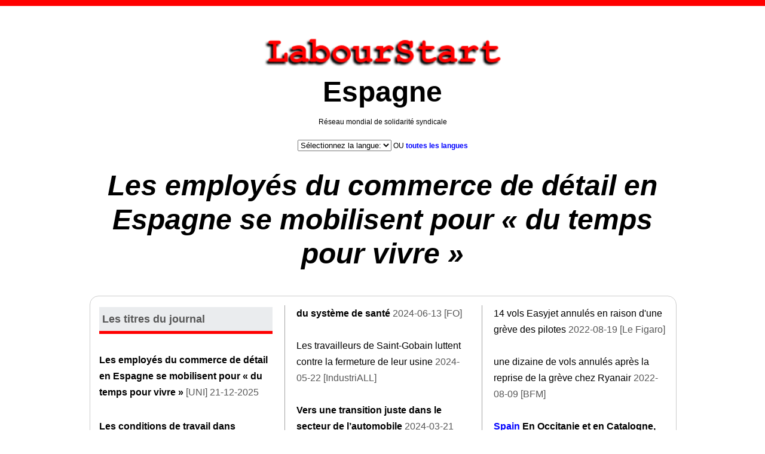

--- FILE ---
content_type: text/html; charset=utf-8
request_url: https://www.labourstart.org/news/country.php?country=Spain&langcode=fr
body_size: 7908
content:
<header>
<meta charset="UTF-8">
<title>LabourStart - Espagne
</title>
<link rel="icon" href="images/favicon.gif" type="image/x-icon"/><!doctype html>
<html lang="" dir="ltr"><!--[if lt IE 9]>
 <script src="http://html5shiv.googlecode.com/svn/trunk/html5.js"></script>
  <![endif]-->
<link rel="shortcut icon" href="/favicon.ico" />
<link rel="stylesheet" type="text/css" media="screen and (min-width: 770px)" href="css/styles2019.css?version-1.0" />
<link rel="stylesheet" type="text/css" media="screen and (max-width: 770px)" href="css/alt.css" />
<meta name="apple-mobile-web-app-capable" content="yes">
<meta name="description" content="LabourStart." />
<meta name="viewport" content="width=device-width, initial-scale=1">
<meta property="og:title" content="LabourStart: Where trade unionists start their day on the net."/> 
<meta property="og:type" content="cause"/> 
<meta property="og:image" content="http://www.labourstart.org/images/ls-fb.png"/> 
<meta property="og:site_name" content="LabourStart"/> 
<meta property="og:description" content="LabourStart is the news and campaigning website of the international trade union movement."/> 
<meta property="fb:admins" content="513368389"/>
</header><body><div id="logo"><a href="https://www.labourstart.org"><img src="https://www.labourstart.org/logo.gif" class="hide banner" />
		<img src="logo200.png" class="hide1"></a> <br /><span style="text-align: center; color: black; font-weight: bold; font-size: 36pt; ">Espagne
</span><br /><font color="#000000" class="hide">Réseau mondial de solidarité syndicale
<br /><br /><select name="menu1" id="menu1"><option>Sélectionnez la langue:</option><option value="https://www.labourstart.org/news/country.php?country=Spain&langcode=ar">﻿العربية
</option><option value="https://www.labourstart.org/news/country.php?country=Spain&langcode=az">Azərbaycan dili
</option><option value="https://www.labourstart.org/news/country.php?country=Spain&langcode=id">Bahasa Indonesia
</option><option value="https://www.labourstart.org/news/country.php?country=Spain&langcode=be">беларуская
</option><option value="https://www.labourstart.org/news/country.php?country=Spain&langcode=bg">Български
</option><option value="https://www.labourstart.org/news/country.php?country=Spain&langcode=zh">中文
</option><option value="https://www.labourstart.org/news/country.php?country=Spain&langcode=cz">česky
</option><option value="https://www.labourstart.org/news/country.php?country=Spain&langcode=da">Dansk 
</option><option value="https://www.labourstart.org/news/country.php?country=Spain&langcode=de">Deutsch
</option><option value="https://www.labourstart.org/news/country.php?country=Spain&langcode=en">English
</option><option value="https://www.labourstart.org/news/country.php?country=Spain&langcode=es">Español 
</option><option value="https://www.labourstart.org/news/country.php?country=Spain&langcode=eo">Esperanto
</option><option value="https://www.labourstart.org/news/country.php?country=Spain&langcode=fa">فارسی
</option><option value="https://www.labourstart.org/news/country.php?country=Spain&langcode=fr">Français 
</option><option value="https://www.labourstart.org/news/country.php?country=Spain&langcode=he">עִבְרִית
</option><option value="https://www.labourstart.org/news/country.php?country=Spain&langcode=hi">हिन्दी
</option><option value="https://www.labourstart.org/news/country.php?country=Spain&langcode=is">Íslenska
</option><option value="https://www.labourstart.org/news/country.php?country=Spain&langcode=it">Italiano
</option><option value="https://www.labourstart.org/news/country.php?country=Spain&langcode=ja">日本語
</option><option value="https://www.labourstart.org/news/country.php?country=Spain&langcode=ka">ქართული
</option><option value="https://www.labourstart.org/news/country.php?country=Spain&langcode=ko">한국어
</option><option value="https://www.labourstart.org/news/country.php?country=Spain&langcode=hu">Magyar 
</option><option value="https://www.labourstart.org/news/country.php?country=Spain&langcode=nl">Nederlands 
</option><option value="https://www.labourstart.org/news/country.php?country=Spain&langcode=no">Norsk
</option><option value="https://www.labourstart.org/news/country.php?country=Spain&langcode=pa">ਪੰਜਾਬੀ
</option><option value="https://www.labourstart.org/news/country.php?country=Spain&langcode=pl">Polski 
</option><option value="https://www.labourstart.org/news/country.php?country=Spain&langcode=pt">Português 
</option><option value="https://www.labourstart.org/news/country.php?country=Spain&langcode=ru">Русский 
</option><option value="https://www.labourstart.org/news/country.php?country=Spain&langcode=sr">Srpski 
</option><option value="https://www.labourstart.org/news/country.php?country=Spain&langcode=fi">Suomi 
</option><option value="https://www.labourstart.org/news/country.php?country=Spain&langcode=sv">Svenska
</option><option value="https://www.labourstart.org/news/country.php?country=Spain&langcode=tr">Türkçe
</option><option value="https://www.labourstart.org/news/country.php?country=Spain&langcode=ua">Українська
</option><option value="https://www.labourstart.org/news/country.php?country=Spain&langcode=vi">Tiếng Việt
</option><option value="https://www.labourstart.org/news/country.php?country=Spain&langcode="></option><option value="https://www.labourstart.org/news/country.php?country=Spain&langcode="></option><option value="https://www.labourstart.org/news/country.php?country=Spain&langcode="></option><option value="https://www.labourstart.org/news/country.php?country=Spain&langcode="></option></select><script type="text/javascript">
 var urlmenu = document.getElementById( "menu1" );
 urlmenu.onchange = function() {
      window.open( this.options[ this.selectedIndex ].value );
 };
</script> OU <a href="https://www.labourstart.org/news/country.php?country=Spain&langcode=xx"><span style="font-weight: bold; color: blue;">toutes les langues</span></a></font></div><div class="bg"><div id="container"><section id="intro"><hgroup><h1><section class="float: left;
width: 950px;
position: relative;
background: transparent;
padding: 15px;
margin-bottom: 10px;
margin-left: 30px;
border: 1px solid #cccccc;
border-radius: 15px;"<p class='hide'><p style="font-size: 36pt; font-weight: bold; font-style: italic; text-align: center;"><a href='http://www.labourstart.org/2013/state.php?country=Spain&langcode=fr&state='><b style='color:green'></b></a> <a href='https://uniglobalunion.org/fr/news/retail-workers-in-spain-to-mobilize/' title=dblackadder>Les employés du commerce de détail en Espagne se mobilisent pour « du temps pour vivre »</a>  </p>
</section></hgroup></h1></section><div class="holder_content"><div class="holder_content"><section class="group4" style="font-size: medium; border: 1px solid #cccccc; border-radius: 15px;"><section style="background-color: #FFFFFF;; font-size: medium;"><p class="column-header" style="border-bottom: 5px solid red;">Les titres du journal</p></section><br /><p class='sans-serif'> <a href='https://www.labourstart.org/news/state.php?country=Spain&langcode=fr&state=' style='color:green'><b></b></a>  <a href='https://uniglobalunion.org/fr/news/retail-workers-in-spain-to-mobilize/' title=dblackadder><strong>Les employés du commerce de détail en Espagne se mobilisent pour « du temps pour vivre »</strong></a> [UNI] 21-12-2025</p><br /><p class='sans-serif'> <a href='https://www.labourstart.org/news/state.php?country=Spain&langcode=fr&state=' style='color:green'><b></b></a>  <a href='https://www.equaltimes.org/les-conditions-de-travail-dans-l' title=dblackadder><strong> Les conditions de travail dans l’industrie du tourisme : précarité et cadences infernales</strong></a> [Equal Times] 13-07-2025</p><br /><p class='sans-serif'> <a href='https://www.labourstart.org/news/state.php?country=Spain&langcode=fr&state=' style='color:green'><b></b></a>  <a href='https://www.iuf.org/fr/news/spain-strike-at-mondelez-viana-reaches-one-month-mark/' title=dblackadder><strong>La grève chez Mondelēz Viana dure depuis un mois</strong></a> [UITA] 14-07-2024</p><br /><p class='sans-serif'> <a href='https://www.labourstart.org/news/state.php?country=Spain&langcode=fr&state=' style='color:green'><b></b></a>  <a href='https://www.force-ouvriere.fr/madrid-mobilisation-contre-la-casse-du-systeme-de-sante' title=dblackadder><strong>Madrid : mobilisation contre la casse du système de santé</strong></a> [FO] 13-06-2024</p><br /><p class='sans-serif'> <a href='https://www.labourstart.org/news/state.php?country=Spain&langcode=fr&state=' style='color:green'><b></b></a>  <a href='https://www.industriall-union.org/fr/vers-une-transition-juste-dans-le-secteur-de-lautomobile' title=rsanti><strong>Vers une transition juste dans le secteur de l’automobile</strong></a> [IndustriALL] 21-03-2024</p><br /><br /><section style="background-color: #FFFFFF; font-size: medium;"><p class="column-header" style="border-bottom: 5px solid red;">D’autres nouvelles</p></section><br /><a href='https://www.labourstart.org/news/state.php?country=Spain&langcode=fr&state=' style='color:green'><b></b></a> <a href=https://uniglobalunion.org/fr/news/retail-workers-in-spain-to-mobilize/ title=dblackadder><strong>Les employés du commerce de détail en Espagne se mobilisent pour « du temps pour vivre »</strong></a> 2025-12-21 [UNI]<br /><br /><a href='https://www.labourstart.org/news/state.php?country=Spain&langcode=fr&state=' style='color:green'><b></b></a> <a href=https://www.equaltimes.org/en-espagne-les-travailleurs?lang=fr title=equaltimes>En Espagne, les travailleurs migrants face à l’ « enracinement » dans un cadre légal défaillant</a> 2025-11-19 [Equal Times]<br /><br /><a href=https://www.labourstart.org/news/country.php?country=Spain&langcode=fr><strong style='color: #0000ff'>Spain</strong></a> <a href='https://www.labourstart.org/news/state.php?country=Spain&langcode=fr&state=' style='color:green'><b></b></a> <a href=https://www.industriall-union.org/fr/les-syndicats-francais-et-espagnols-solidaires-des-travailleurs-argentins-du-nucleaire title=rsanti>Les syndicats français et espagnols solidaires des travailleurs argentins du nucléaire</a> 2025-10-28 [IndustriALL]<br /><br /><a href='https://www.labourstart.org/news/state.php?country=Spain&langcode=fr&state=' style='color:green'><b></b></a> <a href=https://mistertravel.news/2025/08/23/greve-dans-les-aeroports-espagnols-les-23-et-24-aout/ title=dblackadder>Grève dans les aéroports espagnols les 23 et 24 août</a> 2025-08-23 [Mister Travel]<br /><br /><a href='https://www.labourstart.org/news/state.php?country=Spain&langcode=fr&state=' style='color:green'><b></b></a> <a href=https://www.equaltimes.org/les-conditions-de-travail-dans-l title=dblackadder><strong> Les conditions de travail dans l’industrie du tourisme : précarité et cadences infernales</strong></a> 2025-07-13 [Equal Times]<br /><br /><a href=https://www.labourstart.org/news/country.php?country=Europe&langcode=fr><strong style='color: #0000ff'>Europe</strong></a> <a href='https://www.labourstart.org/news/state.php?country=Spain&langcode=fr&state=' style='color:green'><b></b></a> <a href=https://www.equaltimes.org/les-conditions-de-travail-dans-l?lang=fr title=equaltimes> Les conditions de travail dans l’industrie du tourisme : précarité et cadences infernales</a> 2025-07-11 [Equal Times]<br /><br /><a href='https://www.labourstart.org/news/state.php?country=Spain&langcode=fr&state=' style='color:green'><b></b></a> <a href=https://www.industriall-union.org/fr/lugt-les-ccoo-et-ela-appellent-a-une-greve-historique-chez-iberdrola title=rsanti>L’UGT, les CC.OO. et ELA appellent à une grève historique chez Iberdrola</a> 2025-06-05 [IndustriALL]<br /><br /><a href='https://www.labourstart.org/news/state.php?country=Spain&langcode=fr&state=' style='color:green'><b></b></a> <a href=https://fifpro.org/fr/soutenir-les-joueurs/influence-des-joueurs/world11/les-trophees-du-fifpro-world-11-dans-les-mains-des-stars-de-barcelone title=dblackadder> Les trophées du FIFPRO World 11 dans les mains des stars de Barcelone </a> 2025-04-26 [FIFPRO]<br /><br /><a href='https://www.labourstart.org/news/state.php?country=Spain&langcode=fr&state=' style='color:green'><b></b></a> <a href=https://fifpro.org/fr/qui-nous-sommes/ce-que-nous-faisons/les-fondements-du-travail/communique-de-presse-fifpro-condamnation-de-luis-rubiales title=dblackadder> Communiqué de presse FIFPRO : condamnation de Luis Rubiales </a> 2025-03-01 [FIFPRO]<br /><br /><a href=https://www.labourstart.org/news/country.php?country=Spain&langcode=fr><strong style='color: #0000ff'>Spain</strong></a> <a href='https://www.labourstart.org/news/state.php?country=Spain&langcode=fr&state=' style='color:green'><b></b></a> <a href=https://www.equaltimes.org/l-adaptation-au-changement?lang=fr title=equaltimes>L’adaptation au changement climatique doit impliquer des droits pour les travailleurs</a> 2025-01-29 [Equal Times]<br /><br /><a href=https://www.labourstart.org/news/country.php?country=Global&langcode=fr><strong style='color: #0000ff'>Global</strong></a> <a href='https://www.labourstart.org/news/state.php?country=Spain&langcode=fr&state=' style='color:green'><b></b></a> <a href=https://www.ei-ie.org/fr/item/29290:voix-de-leducation-les-lecons-de-la-dana-a-valence-et-un-appel-urgent-a-enseigner-pour-la-planete title=dblackadder>Les leçons de la DANA à Valence et un appel urgent à enseigner pour la planète</a> 2024-12-02 [IE]<br /><br /><a href='https://www.labourstart.org/news/state.php?country=Spain&langcode=fr&state=' style='color:green'><b></b></a> <a href=https://www.iuf.org/fr/news/spain-strike-at-mondelez-viana-reaches-one-month-mark/ title=dblackadder><strong>La grève chez Mondelēz Viana dure depuis un mois</strong></a> 2024-07-14 [UITA]<br /><br /><a href='https://www.labourstart.org/news/state.php?country=Spain&langcode=fr&state=' style='color:green'><b></b></a> <a href=https://www.force-ouvriere.fr/madrid-mobilisation-contre-la-casse-du-systeme-de-sante title=dblackadder><strong>Madrid : mobilisation contre la casse du système de santé</strong></a> 2024-06-13 [FO]<br /><br /><a href='https://www.labourstart.org/news/state.php?country=Spain&langcode=fr&state=' style='color:green'><b></b></a> <a href=https://www.industriall-union.org/fr/espagne-les-travailleurs-de-saint-gobain-luttent-contre-la-fermeture-de-leur-usine title=rsanti>Les travailleurs de Saint-Gobain luttent contre la fermeture de leur usine</a> 2024-05-22 [IndustriALL]<br /><br /><a href='https://www.labourstart.org/news/state.php?country=Spain&langcode=fr&state=' style='color:green'><b></b></a> <a href=https://www.industriall-union.org/fr/vers-une-transition-juste-dans-le-secteur-de-lautomobile title=rsanti><strong>Vers une transition juste dans le secteur de l’automobile</strong></a> 2024-03-21 [IndustriALL]<br /><br /><a href=https://www.labourstart.org/news/country.php?country=Spain&langcode=fr><strong style='color: #0000ff'>Spain</strong></a> <a href='https://www.labourstart.org/news/state.php?country=Spain&langcode=fr&state=' style='color:green'><b></b></a> <a href=https://uniglobalunion.org/fr/news/bank-workers-in-portugal-and-spain-to-stage-8-february-demo/ title=dblackadder><strong>Manifestation des employés de banque au Portugal et en Espagne le 8 février</strong></a> 2024-02-07 [UNI]<br /><br /><a href='https://www.labourstart.org/news/state.php?country=Spain&langcode=fr&state=' style='color:green'><b></b></a> <a href=https://www.lapresse.ca/sports/soccer/2023-09-19/soccer-feminin/la-majorite-des-grevistes-espagnoles-reintegre-la-selection.php?sharing=true title=dblackadder>La majorité des grévistes espagnoles réintègre la sélection </a> 2023-09-21 [La Presse]<br /><br /><a href='https://www.labourstart.org/news/state.php?country=Spain&langcode=fr&state=' style='color:green'><b></b></a> <a href=https://www.francelive.fr/teaser/ouest-france/football-les-joueuses-de-la-selection-espagnole-ne-joueront-plus-tant-que-rubiales-est-en-poste-8161783/ title=dblackadder><strong>Les joueuses de la sélection espagnole ne joueront plus tant que Rubiales est en poste</strong></a> 2023-08-26 [France Live]<br /><br /><a href='https://www.labourstart.org/news/state.php?country=Spain&langcode=fr&state=' style='color:green'><b></b></a> <a href=https://www.force-ouvriere.fr/l-avenir-incertain-des-recentes-avancees-sociales-en-espagne?lang=fr title=dblackadder><strong>L’avenir incertain des récentes avancées sociales en Espagne</strong></a> 2023-07-13 [FO]<br /><br /><a href='https://www.labourstart.org/news/state.php?country=Spain&langcode=fr&state=' style='color:green'><b></b></a> <a href=https://www.iuf.org/fr/news/balearic-islands-win-for-hotel-housekeepers-on-workload/ title=blackadderd><strong> Îles Baléares : Victoire pour le personnel d'étage des hôtels en matière de charge de travail</strong></a> 2023-05-24 [UITA]<br /><br /><a href='https://www.labourstart.org/news/state.php?country=Spain&langcode=fr&state=' style='color:green'><b></b></a> <a href=https://ici.radio-canada.ca/sports/1981302/soccer-espagne-racisme-enquete-vinicius-rubiales title=dblackadder>Le soccer espagnol rattrapé par le vieux démon du racisme</a> 2023-05-23 [Radio-Canada]<br /><br /><a href=https://www.labourstart.org/news/country.php?country=Spain&langcode=fr><strong style='color: #0000ff'>Spain</strong></a> <a href='https://www.labourstart.org/news/state.php?country=Spain&langcode=fr&state=' style='color:green'><b></b></a> <a href=https://www.itfglobal.org/fr/news/meme-les-poissons-ont-plus-de-droits-que-lequipage-la-non-ratification-de-la-c188-par-lirlande title=blackadderd><strong>« Même les poissons ont plus de droits que l’équipage » : la non-ratification de la C188 par l’Irlande permet au chalutier espagnol de s’en tirer malgré les violations des droits du travail mises au jour par l’ITF </strong></a> 2023-02-19 [ITF]<br /><br /><a href='https://www.labourstart.org/news/state.php?country=Spain&langcode=fr&state=' style='color:green'><b></b></a> <a href=https://www.equaltimes.org/une-valeur-elevee-a-prix-casse-le#.Y8QP4hXMKUk title=dblackadder><strong> Une valeur �lev�e, � prix cass�: le secteur des soins en Espagne</strong></a> 2023-01-15 [Equal Times]<br /><br /><a href='https://www.labourstart.org/news/state.php?country=Spain&langcode=fr&state=' style='color:green'><b></b></a> <a href=https://www.equaltimes.org/une-valeur-elevee-a-prix-casse-le?lang=fr#.Y7wBEXbP02w title=equaltimes>Une valeur élevée, à prix cassé : le secteur des soins en Espagne</a> 2023-01-09 [Equal Times]<br /><br /><a href=https://www.labourstart.org/news/country.php?country=Spain&langcode=fr><strong style='color: #0000ff'>Spain</strong></a> <a href='https://www.labourstart.org/news/state.php?country=Spain&langcode=fr&state=' style='color:green'><b></b></a> <a href=https://www.equaltimes.org/pas-viable-ni-soutenable-la?lang=fr#.Y42skH3MK_c title=equaltimes>« Pas viable, ni soutenable », la production de fruits rouges dans la péninsule ibérique draine les réserves d’eau et exploite la main-d’œuvre migrante</a> 2022-12-05 [Equal Times]<br /><br /><a href=https://www.labourstart.org/news/country.php?country=Spain&langcode=fr><strong style='color: #0000ff'>Spain</strong></a> <a href='https://www.labourstart.org/news/state.php?country=Spain&langcode=fr&state=' style='color:green'><b></b></a> <a href=https://www.industriall-union.org/fr/le-comite-syndical-mondial-dinditex-se-bat-en-faveur-de-la-chaine-dapprovisionnement title=rsanti>Le Comité syndical mondial d’Inditex se bat en faveur de la chaîne d’approvisionnement</a> 2022-10-07 [IndustriALL]<br /><br /><a href=https://www.labourstart.org/news/country.php?country=Spain&langcode=fr><strong style='color: #0000ff'>Spain</strong></a> <a href='https://www.labourstart.org/news/state.php?country=Spain&langcode=fr&state=' style='color:green'><b></b></a> <a href=https://www.industriall-union.org/fr/au-15e-anniversaire-de-leur-accord-cadre-mondial-inditex-et-industriall-reaffirment-leur-engagement title=rsanti><strong>Au 15e anniversaire de leur Accord-cadre mondial, Inditex et IndustriALL réaffirment leur engagement dans un nouveau protocole </strong></a> 2022-10-03 [IndustriALL]<br /><br /><a href='https://www.labourstart.org/news/state.php?country=Spain&langcode=fr&state=' style='color:green'><b></b></a> <a href=https://www.ilo.org/global/about-the-ilo/newsroom/news/WCMS_856399/lang--fr/index.htm title=ericlee><strong>L'Espagne approuve une loi améliorant les conditions de travail et la sécurité sociale des travailleurs domestiques</strong></a> 2022-09-20 [OIT]<br /><br /><a href='https://www.labourstart.org/news/state.php?country=Spain&langcode=fr&state=' style='color:green'><b></b></a> <a href=https://www.bfmtv.com/economie/entreprises/transports/reprise-de-la-greve-des-pilotes-easyjet-en-espagne-aucun-vol-annule_AD-202208270245.html title=dblackadder>Reprise de la grève des pilotes Easyjet en Espagne: aucun vol annulé</a> 2022-08-28 [BFM TV]<br /><br /><a href='https://www.labourstart.org/news/state.php?country=Spain&langcode=fr&state=' style='color:green'><b></b></a> <a href=https://www.lefigaro.fr/flash-eco/espagne-14-vols-easyjet-annules-en-raison-d-une-greve-des-pilotes-20220819 title=dblackadder>14 vols Easyjet annulés en raison d'une grève des pilotes</a> 2022-08-19 [Le Figaro]<br /><br /><a href='https://www.labourstart.org/news/state.php?country=Spain&langcode=fr&state=' style='color:green'><b></b></a> <a href=https://www.bfmtv.com/economie/entreprises/transports/espagne-une-dizaine-de-vols-annules-apres-la-reprise-de-la-greve-chez-ryanair_AD-202208080351.html title=dblackadder>une dizaine de vols annulés après la reprise de la grève chez Ryanair</a> 2022-08-09 [BFM]<br /><br /><a href=https://www.labourstart.org/news/country.php?country=Spain&langcode=fr><strong style='color: #0000ff'>Spain</strong></a> <a href='https://www.labourstart.org/news/state.php?country=Spain&langcode=fr&state=' style='color:green'><b></b></a> <a href=https://www.syndicalismehebdo.fr/article/en-occitanie-et-en-catalogne-les-syndicats-francais-et-espagnols-defendent-les-travailleurs-transfrontaliers title=dblackadder><strong>En Occitanie et en Catalogne, les syndicats français et espagnols défendent les travailleurs transfrontaliers</strong></a> 2022-06-22 [CFDT]<br /><br /><a href=https://www.labourstart.org/news/country.php?country=Spain&langcode=fr><strong style='color: #0000ff'>Spain</strong></a> <a href='https://www.labourstart.org/news/state.php?country=Spain&langcode=fr&state=' style='color:green'><b></b></a> <a href=https://www.mediabask.eus/eu/info_mbsk/20220512/le-syndicat-lab-tiendra-son-congres-au-pays-basque-nord title=dblackadder><strong> Le syndicat LAB tiendra son congrès au Pays Basque Nord </strong></a> 2022-05-15 [Media Bask]<br /><br /><a href='https://www.labourstart.org/news/state.php?country=Spain&langcode=fr&state=' style='color:green'><b></b></a> <a href=https://www.tvanouvelles.ca/2022/05/13/en-espagne-un-projet-de-conge-menstruel-au-cur-de-vifs-debats title=dblackadder>Un projet de «congé menstruel» au cœur de vifs débats </a> 2022-05-14 [TVA]<br /><br /><a href='https://www.labourstart.org/news/state.php?country=Spain&langcode=fr&state=' style='color:green'><b></b></a> <a href=https://www.lefigaro.fr/social/la-compagnie-aerienne-volotea-destabilisee-par-des-mouvements-de-greve-20220419 title=deblackadder>La compagnie aérienne Volotea déstabilisée par des mouvements de grève</a> 2022-04-19 [Le Figaro]<br /><br /><a href=https://www.labourstart.org/news/country.php?country=Spain&langcode=fr><strong style='color: #0000ff'>Spain</strong></a> <a href='https://www.labourstart.org/news/state.php?country=Spain&langcode=fr&state=' style='color:green'><b></b></a> <a href=https://www.lereveildumidi.fr/gard-le-desastre-sanitaire-cache-un-scandale-social-23-2081.html?a=0 title=andy>Gard. Le désastre sanitaire cache un scandale social !</a> 2020-06-11 [Réveil]<br /><br /><a href='https://www.labourstart.org/news/state.php?country=Spain&langcode=fr&state=' style='color:green'><b></b></a> <a href=https://www.leblogauto.com/2020/05/nissan-lespagne-annonce-fermeture-site-de-barcelone.html title=andy>Nissan annonce la fermeture du site de Barcelone (Zona Franca)</a> 2020-05-28 [Blog Auto]<br /><br /><a href='https://www.labourstart.org/news/state.php?country=Spain&langcode=fr&state=' style='color:green'><b></b></a> <a href=https://www.wsws.org/fr/articles/2020/04/13/spgn-a13.html title=andy>Le gouvernement oblige les travailleurs des secteurs non essentiels à reprendre le travail</a> 2020-04-13 [WSWS]<br /><br /><a href='https://www.labourstart.org/news/state.php?country=Spain&langcode=fr&state=' style='color:green'><b></b></a> <a href=https://www.wsws.org/fr/articles/2020/03/31/espa-m31.html title=andy>Crise du COVID-19 en Espagne: la police attaque des métallurgistes en grève contre un ordre de « retour au travail »</a> 2020-03-31 [WSWS]<br /><br /><a href=https://www.labourstart.org/news/country.php?country=Tunisia&langcode=fr><strong style='color: #0000ff'>Tunisia</strong></a> <a href='https://www.labourstart.org/news/state.php?country=Spain&langcode=fr&state=' style='color:green'><b></b></a> <a href=https://www.realites.https://www.realites.com.tn/2020/01/espagne-200-migrants-tunisiens-observent-une-greve-de-la-faim/com.tn/2020/01/espagne-200-migrants-tunisiens-observent-une-greve-de-la-faim/ title=andy>Espagne: 200 migrants tunisiens observent une grève de la faim</a> 2020-01-29 [Réalités]<br /><br /><a href='https://www.labourstart.org/news/state.php?country=Spain&langcode=fr&state=' style='color:green'><b></b></a> <a href=https://www.lci.fr/international/video-espagne-explosion-a-tarragone-dans-une-usine-petrochimique-au-moins-1-mort-2142748.html title=andy>Une explosion dans une usine pétrochimique fait au moins un mort</a> 2020-01-15 [LCI]<br /><br /><a href='https://www.labourstart.org/news/state.php?country=Spain&langcode=fr&state=' style='color:green'><b></b></a> <a href=https://www.moroccomail.fr/2019/12/16/toute-notre-solidarite-avec-la-greve-generale-contre-la-reforme-des-retraites-en-france-parti-communiste-espagnol/ title=andy>Toute notre solidarité avec la grève générale contre la réforme des retraites en France (Parti communiste espagnol)</a> 2019-12-16 [Meghreb Online]<br /><br /><a href='https://www.labourstart.org/news/state.php?country=Spain&langcode=fr&state=' style='color:green'><b></b></a> <a href=https://www.lecourrier.vn/espagne-accord-trouve-pour-stopper-la-greve-des-footballeuses/637242.html title=blackadderd>Accord trouvé pour stopper la grève des footballeuses</a> 2019-11-19 [Le Courrier]<br /><br /><a href='https://www.labourstart.org/news/state.php?country=Spain&langcode=fr&state=' style='color:green'><b></b></a> <a href=https://www.sofoot.com/les-footballeuses-espagnoles-en-greve-illimitee-476815.html title=blackadderd>Les footballeuses espagnoles en grève illimitée</a> 2019-11-17 [So Foot]<br /><br /><a href='https://www.labourstart.org/news/state.php?country=Spain&langcode=fr&state=' style='color:green'><b></b></a> <a href=https://www.lequipe.fr/Football/Actualites/Quand-les-footballeuses-font-greve-pour-ameliorer-leur-condition/1076991 title=dblackadder>Quand les footballeuses font grève pour améliorer leur condition</a> 2019-11-06 [L'Equipe]<br /><br /><a href='https://www.labourstart.org/news/state.php?country=Spain&langcode=fr&state=' style='color:green'><b></b></a> <a href=https://www.tdg.ch/monde/europe/demimillion-catalans-rues-barcelone/story/19708476 title=dblackadder>Un demi-million de Catalans dans les rues de Barcelone</a> 2019-10-19 [La Tribune]<br /><br /><a href='https://www.labourstart.org/news/state.php?country=Spain&langcode=fr&state=' style='color:green'><b></b></a> <a href=https://www.rtbf.be/info/economie/detail_les-pilotes-espagnols-de-ryanair-feront-bien-greve-en-septembre-voici-quels-jours?id=10306186 title=dblackadder> Les pilotes espagnols de Ryanair feront bien grève en septembre: voici quels jours </a> 2019-09-03 [RTBF]<br /><br /><a href='https://www.labourstart.org/news/state.php?country=Spain&langcode=fr&state=' style='color:green'><b></b></a> <a href=https://www.tourmag.com/Barcelone-une-greve-perturbe-le-trafic-les-30-et-31-aout-2019_a99962.html title=dblackadder> Barcelone : une grève perturbe le trafic les 30 et 31 août 2019</a> 2019-08-31 [TourMag]<br /><br /><a href='https://www.labourstart.org/news/state.php?country=Spain&langcode=fr&state=' style='color:green'><b></b></a> <a href=https://www.tdg.ch/monde/greve-pilotes-ryanair-septembre/story/16420970 title=dblackadder> Grève des pilotes de Ryanair en septembre</a> 2019-08-28 [La Tribune]<br /><br /><a href=http://www.labourstart.org/2013/more.php?country=Spain&langcode=fr&fromrecd=50>[Davantage]</a></article></section></div><section class="hide" position:"relative";><p class="column=header" style="border-bottom: 5px solid red; font-weight: bold; background: transparent;">Ce mois-ci dans l’histoire du travail</p><p><b>8-01-1987</b> Le conflit du chantier naval de Puerto Real a commencé. Après 6 mois, les travailleurs ont réussi à battre les coupes du gouvernement du Parti socialiste. <a href=>[more]</a><p><b>10-01-1918</b> 200 femmes au foyer envahissent les rues des quartiers populaires de Barcelone, appelant les travailleuses des usines textiles à faire grève contre la vie chère. Le mouvement devient telle qu’un nouveau gouverneur est nommé, il proclame l’état de  <a href=>[more]</a><p><b>15-01-1976</b> Les employés de la compagnie nationale des chemins de fer, Renfe, font grève, fermant de nombreux dépôts à travers le pays, pour de meilleurs salaires, moins d’heures et le droit de se syndiquer. Le gouvernement fait appel aux militaires. <a href=>[more]</a></section></div></div></div></div></body></html>	


--- FILE ---
content_type: text/css
request_url: https://www.labourstart.org/news/css/styles2019.css?version-1.0
body_size: 9210
content:
/***************************************************
	      minimalist by marija zaric
	      template distributed by
        http: //freehtml5templates.com
***************************************************
***************************************************
			      Reset
***************************************************/

.hide1 { display:none; } 

html, body, div, span, h1, h2, h3, h4, h5, h6, p, ol, ul, li, form, label, legend, caption, aside, details, figcaption, figure, footer,header, hgroup, menu, nav, section, summary {
   margin: 0;
	padding: 0;
	border: 0;
	outline: 0;
	font-weight: inherit;
	font-style: inherit;
	font-size: 100%;
	font-family: inherit;
	vertical-align: baseline;
}

ol, ul {
	list-style: none;
}

a img {
   border: none
}

aside, details, figcaption, figure, 
footer, header, hgroup, menu, nav, section {display: block}

/***************************************************
			      Global styles
***************************************************/

html {
	width: 100%;
	height: 100%;
}

body {
   font-family: Verdana, Arial, Helvetica, sans-serif;
	font-size: 12px;
	background-color: white;
	color: #575757;
	margin: 0 0 1px; height: 100%; 
	line-height: 1.7;
	border-top: 10px solid red;
}

.bg {
/*	background-image: url(../images/bg.png); 
	background-position: left top;
	background-repeat: repeat; */
}

p {
	margin-top: 3px;
}
	
a, p a {
	text-decoration: none;
	color: black;
}
	
a: hover {
   color: blue;
}

h1, h2, h3, h4, h5, h6, {
   font-family: Verdana, Arial, Helvetica, sans-serif;
   font-weight: normal;
	position: relative;
}

h1 {
	font-size: 42px;
	line-height: 1.2;
	color: #666666;
	text-align: left;
	margin-bottom: 13px;
	padding-bottom: 15px;
}

 h1 span {
	font-size: 25px;
	line-height: 12px;
	color: #666666;
	margin-left: 10px;
}
	
h2 {
	font-size: 15px;
	line-height: 1.8;
	color: #666666;
	text-align: center;
	border-bottom: 1px solid #A3A3A3;
	margin-bottom: 17px;
	padding-bottom: 12px;
}
	
h3 {
	font-size: 18px;
	line-height: 1.5;
	color: #575757;
	text-align: left;
	margin-bottom: 6px;
	padding-bottom: 5px;
}

h4 {
	font-size: 14px;
	line-height: 0.9;
	color: #CC3333;
	text-align: left;
	margin-bottom: 8px;
	padding-top: 3px;
}

h5 {
	font-size: 34px;
	line-height: 1.2;
	color: #666666;
	text-align: left;
	margin-bottom: 13px;
	padding-bottom: 15px;
}

/***************************************************
			    Main containers
***************************************************/

#container, #container_left, #container_right {
	position: relative;
	width: 100%;
}
	
#container {
	position: relative;
	width: 980px;
	margin: 0 auto;
	background-color: transparent;
	min-height: 100%;
}

.group1 {
	float: left;
	width: 274px;
	position: relative;
	background: transparent;
	padding: 15px;
	margin-bottom: 10px;
}
	
.group2 {
	float: left;
	width: 274px;
	position: relative;
	background: transparent;
	padding: 15px;
	margin-bottom: 10px;
	margin-left: 30px;
	border: 1px solid #cccccc;
	border-radius: 15px;
}

.group2full {
	float: left;
	width: 912px;
	position: relative;
	background: transparent;
	padding: 15px;
	margin-bottom: 10px;
	margin-left: 30px;
	border: 1px solid #cccccc;
	border-radius: 15px;
}

.group2-center {
	float: left;
	width: 274px;
	position: relative;
	background: transparent;
	padding: 15px;
	margin-bottom: 10px;
	margin-left: 10px;
	border: 1px solid #cccccc;
	border-radius: 15px;
}

.group2-right {
	float: right;
	width: 274px;
	position: relative;
	background: transparent;
	padding: 15px;
	margin-bottom: 10px;
	margin-right: 10px;
	border: 1px solid #cccccc;
	border-radius: 15px;
	}

.right-menu-0 {
	font-size: large;
	font-family: Verdana, Arial, Helvetica;
	font-weight: bold;
	padding: 5px;
	background-color: #abebc6;
	color: #0000ff;
}

.right-menu-1 {
	font-size: large;
	font-family: Verdana, Arial, Helvetica;
	font-weight: bold;
	padding: 5px;
	background-color: #d6eaf8;
	color: #0000ff;
}

.column-header {
	font-size: large;
	font-family: Verdana, Arial, Helvetica;
	font-weight: bold;
	padding: 5px;
	background-color: #eaecee;
}

.group3 {
	float: right;
	width: 274px;
	position: relative;
	background: transparent;
	padding: 15px;
	}

.group4 {
	float: left;
	width: 950px;
	position: relative;
	padding: 15px;
	margin-top: -14px;
	margin-bottom: 10px;
	background: transparent;
	border-top: 1px solid #A3A3A3;
	-moz-column-count: 3; /* Firefox */
	-webkit-column-count: 3; /* Safari and Chrome */
	column-count: 3;	
	-moz-column-gap: 40px; /* Firefox */
	-webkit-column-gap: 40px; /* Safari and Chrome */
	column-gap: 40px;	
	-moz-column-rule: 1px solid #A3A3A3; /* Firefox */
	-webkit-column-rule: 1px solid #A3A3A3; /* Safari and Chrome */
	column-rule: 1px solid #A3A3A3;
	}

.group5 {
	float: left;
	width: 440px;
	position: relative;
	background: transparent;
	padding: 15px;
	margin-bottom: 10px;
}
	
.group6 {
	float: left;
	width: auto;
	position: relative;
	background: transparent;
	padding: 15px;
	margin-bottom: 10px;
	margin-left: 100px;	
}
	
.group7 {
	float: right;
	width: 440px;
	position: relative;
	background: transparent;
	padding: 15px;
	margin-bottom: 10px;
	

}

.group8 {
	float: right;
	width: 274px;
	position: relative;
	background: transparent;
	padding: 15px;
	margin-top: 20px;
}
	
header {

	width: 100%;
	padding-top: 10px;
	padding-bottom: 10px; 
	
}
	
	
/***************************************************
				INTRO
***************************************************/	
	
#intro {
	width: 980px;
	position: relative;
	float: left;
	/*height: 120px; Commented out on 19.3.13 to prevent over-writing of the next section in case of long headlines */
	background: transparent;
	margin-top: 25px;
}

/***************************************************
				   HOLDERS
***************************************************/	

.holder_content {
	position: relative;
	float: left;
	width: 100%;
	margin-top: 4px;
	padding-top: 10px;
}
	
.holder_content_separator{
	margin-bottom: 20px;
}
	
/***************************************************
			        GALLERY
***************************************************/
	 	 
a.photo_hover3 {
	position: relative;
	float: left;
	margin: 16px 13px 8px 0;
	padding: 8px;
   background-color: white;
	border: 1px solid #D6D6D6;
}

a.photo_hover3: hover {
	border: 1px solid #D6D6D6;
	background-color: transparent;
	opacity: 0.9;
	z-index: 1000;
}
	
a.photo_hover2 {
	position: relative;
	float: right;
	margin: 5px 13px 8px 0;
	padding: 8px;
   background-color: white;
	border: 1px solid #E1E1E1;
}

a.photo_hover2: hover {
	border: 1px dotted #66CCFF;
	background-color: #C7EDFF;
	opacity: 0.9;
	z-index: 1000;
}


/***************************************************
			        FOOTER
***************************************************/

footer {
	position: relative;
	height: 10px;
	clear: both;
	width: 100%;
	background-position: left top;
	background-repeat: repeat-x;
	margin-bottom: 3px;
	background-color: red;
}

#FooterOne, #FooterTwo, #FooterTree {
	position: absolute;	
}

#FooterTwo {
	position: absolute;
	right: 225px;
	top: 26px;
	color: white;
}

#FooterTree {
	position: absolute;
	left: 225px;
	top: 26px;
	color: white;
}

.container {
   width: 980px;
   margin: 0 auto;
	background-color: #33CC99;
}

/***************************************************
				       MENU
***************************************************/

nav {
	position: absolute;
	width: 534px;
	top: 38px;
	left: 450px;
	background: transparent;
	border-top: 1px solid #A3A3A3;
	border-bottom: 1px solid #A3A3A3;
}

nav ul li {
	float: left;
	margin-left: 16px;
	line-height: normal;
}

nav ul li a {
	font-size: 20px;
   font-family: Arial, Helvetica, sans-serif;
	color: #666666;
	font-weight: normal;
	display: block;	/* IE6, IE7 line height fix */
	padding-bottom: 10px;
	padding-top: 5px;
	background-color: transparent;
	margin-top: 5px;
	margin-right: 6px;
   text-decoration: none;
}

nav ul li a: hover {
	color: #CC3333;
}

nav ul li a.current {
	color: #CC3333;
}

.content_menu {
	float: left;
	width: 274px;
	margin-top: -10px;
	margin-bottom: 15px;
}
	
.content_menu ul {	
	margin: 0px;
	padding: 0px;
	float: none;
}

.content_menu ul li {
	float: none;
	padding-bottom: 16px;
}


.content_menu ul li a {
	font-size: 14px;
	line-height: normal;
   color: #33CC99;
	text-align: left;
	text-decoration: none;
	background-image: url(../images/circle.png);
	background-position: left;
	background-repeat: no-repeat;
	padding-left: 20px;
}
	
.content_menu ul li a: hover {
   color: #33CC99;
}

/***************************************************
				   SPECIFIC
***************************************************/

#logo {
	
   	text-align: center;
	margin-top: 32px;
}

.clearing {
	clear: both;
	display: inline;
	width: 100%;
	height: 0;
	overflow: hidden;
}
 	
.button {
	width: 66px;
	height: 13px;
	position: relative;
	margin-top: 12px;
	padding: 9px;
	background-color: black;
	display: inline-block;
	color: white;
	cursor: pointer;
	text-align: center;
	text-decoration: none;
	font: 12px/100% Arial, Helvetica, sans-serif;
}
	
.button: hover {
	background-color: #333333;
}

.button: active {
	position: relative;
	top: 1px;
}

.banner { width: 400px; }
span.countryname { color: #ff0000; font-weight: bold; font-size: 24pt; font-style: italic; }


